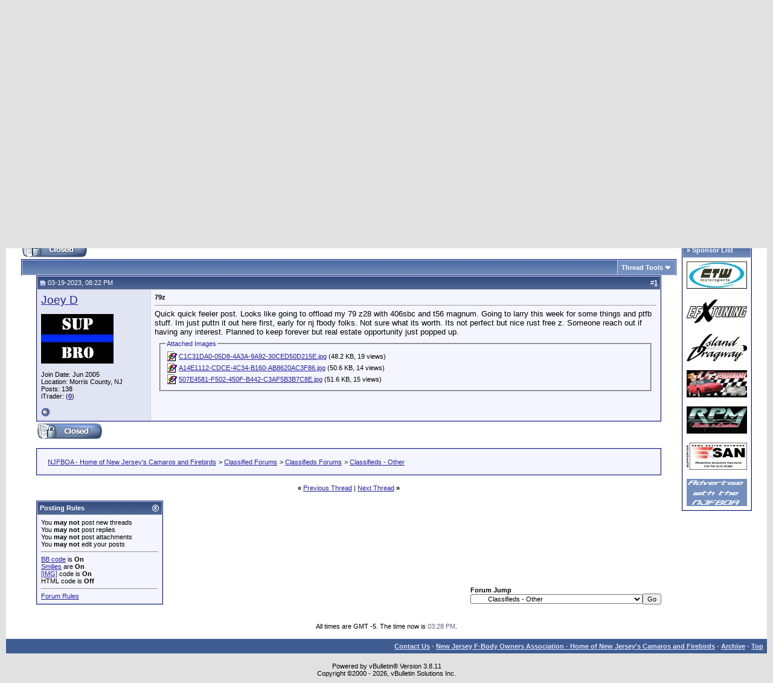

--- FILE ---
content_type: text/html; charset=ISO-8859-1
request_url: https://www.njfboa.org/forums/showthread.php?s=2587a30faccd2fa28e89cfdfc0e89ab8&p=957626
body_size: 11417
content:
<!DOCTYPE html PUBLIC "-//W3C//DTD XHTML 1.0 Transitional//EN" "http://www.w3.org/TR/xhtml1/DTD/xhtml1-transitional.dtd">
<html xmlns="http://www.w3.org/1999/xhtml" dir="ltr" lang="en">
<head>
	<meta http-equiv="Content-Type" content="text/html; charset=ISO-8859-1" />
<meta name="generator" content="vBulletin 3.8.11" />

<meta name="keywords" content=" 79z, camaro,firebird,new jersey,nj,z28,iroc,trans am,formula,gta,chevy,chevrolet,pontiac,nj car club,1st gen,2nd gen,3rd gen,4th gen,5th gen,gen5,6th gen,gen6,lt1,lt-1,zl1,z28,crossfire,tpi,cross-ram,efi,holley,t56,ls1,ls6,ls7,ls9,njfboa,10 bolt,12 bolt,9 bolt" />
<meta name="description" content=" 79z Classifieds - Other" />


<!-- CSS Stylesheet -->
<style type="text/css" id="vbulletin_css">
/**
* vBulletin 3.8.11 CSS
* Style: 'Default Style'; Style ID: 1
*/
body
{
	background: #E1E1E2;
	color: #000000;
	font: 10pt verdana, geneva, lucida, 'lucida grande', arial, helvetica, sans-serif;
	margin: 5px 10px 10px 10px;
	padding: 0px;
}
a:link, body_alink
{
	color: #22229C;
}
a:visited, body_avisited
{
	color: #22229C;
}
a:hover, a:active, body_ahover
{
	color: #FF4400;
}
.page
{
	background: #FFFFFF;
	color: #000000;
}
td, th, p, li
{
	font: 10pt verdana, geneva, lucida, 'lucida grande', arial, helvetica, sans-serif;
}
.tborder
{
	background: #D1D1E1;
	color: #000000;
	border: 1px solid #0B198C;
}
.tcat
{
	background: #869BBF url(images/gradients/gradient_tcat.gif) repeat-x top left;
	color: #FFFFFF;
	font: bold 10pt verdana, geneva, lucida, 'lucida grande', arial, helvetica, sans-serif;
}
.tcat a:link, .tcat_alink
{
	color: #ffffff;
	text-decoration: none;
}
.tcat a:visited, .tcat_avisited
{
	color: #ffffff;
	text-decoration: none;
}
.tcat a:hover, .tcat a:active, .tcat_ahover
{
	color: #FFFF66;
	text-decoration: underline;
}
.thead
{
	background: #5C7099 url(images/gradients/gradient_thead.gif) repeat-x top left;
	color: #FFFFFF;
	font: bold 11px tahoma, verdana, geneva, lucida, 'lucida grande', arial, helvetica, sans-serif;
}
.thead a:link, .thead_alink
{
	color: #FFFFFF;
}
.thead a:visited, .thead_avisited
{
	color: #FFFFFF;
}
.thead a:hover, .thead a:active, .thead_ahover
{
	color: #FFFF00;
}
.tfoot
{
	background: #3E5C92;
	color: #E0E0F6;
}
.tfoot a:link, .tfoot_alink
{
	color: #E0E0F6;
}
.tfoot a:visited, .tfoot_avisited
{
	color: #E0E0F6;
}
.tfoot a:hover, .tfoot a:active, .tfoot_ahover
{
	color: #FFFF66;
}
.alt1, .alt1Active
{
	background: #F5F5FF;
	color: #000000;
}
.alt2, .alt2Active
{
	background: #E1E4F2;
	color: #000000;
}
.inlinemod
{
	background: #FFFFCC;
	color: #000000;
}
.wysiwyg
{
	background: #F5F5FF;
	color: #000000;
	font: 10pt verdana, geneva, lucida, 'lucida grande', arial, helvetica, sans-serif;
	margin: 5px 10px 10px 10px;
	padding: 0px;
}
.wysiwyg a:link, .wysiwyg_alink
{
	color: #22229C;
}
.wysiwyg a:visited, .wysiwyg_avisited
{
	color: #22229C;
}
.wysiwyg a:hover, .wysiwyg a:active, .wysiwyg_ahover
{
	color: #FF4400;
}
textarea, .bginput
{
	font: 10pt verdana, geneva, lucida, 'lucida grande', arial, helvetica, sans-serif;
}
.bginput option, .bginput optgroup
{
	font-size: 10pt;
	font-family: verdana, geneva, lucida, 'lucida grande', arial, helvetica, sans-serif;
}
.button
{
	font: 11px verdana, geneva, lucida, 'lucida grande', arial, helvetica, sans-serif;
}
select
{
	font: 11px verdana, geneva, lucida, 'lucida grande', arial, helvetica, sans-serif;
}
option, optgroup
{
	font-size: 11px;
	font-family: verdana, geneva, lucida, 'lucida grande', arial, helvetica, sans-serif;
}
.smallfont
{
	font: 11px verdana, geneva, lucida, 'lucida grande', arial, helvetica, sans-serif;
}
.time
{
	color: #666686;
}
.navbar
{
	font: 11px verdana, geneva, lucida, 'lucida grande', arial, helvetica, sans-serif;
}
.highlight
{
	color: #FF0000;
	font-weight: bold;
}
.fjsel
{
	background: #3E5C92;
	color: #E0E0F6;
}
.fjdpth0
{
	background: #F7F7F7;
	color: #000000;
}
.panel
{
	background: #E4E7F5 url(images/gradients/gradient_panel.gif) repeat-x top left;
	color: #000000;
	padding: 10px;
	border: 2px outset;
}
.panelsurround
{
	background: #D1D4E0 url(images/gradients/gradient_panelsurround.gif) repeat-x top left;
	color: #000000;
}
legend
{
	color: #22229C;
	font: 11px tahoma, verdana, geneva, lucida, 'lucida grande', arial, helvetica, sans-serif;
}
.vbmenu_control
{
	background: #738FBF;
	color: #FFFFFF;
	font: bold 11px tahoma, verdana, geneva, lucida, 'lucida grande', arial, helvetica, sans-serif;
	padding: 3px 6px 3px 6px;
	white-space: nowrap;
}
.vbmenu_control a:link, .vbmenu_control_alink
{
	color: #FFFFFF;
	text-decoration: none;
}
.vbmenu_control a:visited, .vbmenu_control_avisited
{
	color: #FFFFFF;
	text-decoration: none;
}
.vbmenu_control a:hover, .vbmenu_control a:active, .vbmenu_control_ahover
{
	color: #FFFFFF;
	text-decoration: underline;
}
.vbmenu_popup
{
	background: #FFFFFF;
	color: #000000;
	border: 1px solid #0B198C;
}
.vbmenu_option
{
	background: #BBC7CE;
	color: #000000;
	font: 11px verdana, geneva, lucida, 'lucida grande', arial, helvetica, sans-serif;
	white-space: nowrap;
	cursor: pointer;
}
.vbmenu_option a:link, .vbmenu_option_alink
{
	color: #22229C;
	text-decoration: none;
}
.vbmenu_option a:visited, .vbmenu_option_avisited
{
	color: #22229C;
	text-decoration: none;
}
.vbmenu_option a:hover, .vbmenu_option a:active, .vbmenu_option_ahover
{
	color: #FFFFFF;
	text-decoration: none;
}
.vbmenu_hilite
{
	background: #8A949E;
	color: #FFFFFF;
	font: 11px verdana, geneva, lucida, 'lucida grande', arial, helvetica, sans-serif;
	white-space: nowrap;
	cursor: pointer;
}
.vbmenu_hilite a:link, .vbmenu_hilite_alink
{
	color: #FFFFFF;
	text-decoration: none;
}
.vbmenu_hilite a:visited, .vbmenu_hilite_avisited
{
	color: #FFFFFF;
	text-decoration: none;
}
.vbmenu_hilite a:hover, .vbmenu_hilite a:active, .vbmenu_hilite_ahover
{
	color: #FFFFFF;
	text-decoration: none;
}
/* ***** styling for 'big' usernames on postbit etc. ***** */
.bigusername { font-size: 14pt; }

/* ***** small padding on 'thead' elements ***** */
td.thead, th.thead, div.thead { padding: 4px; }

/* ***** basic styles for multi-page nav elements */
.pagenav a { text-decoration: none; }
.pagenav td { padding: 2px 4px 2px 4px; }

/* ***** de-emphasized text */
.shade, a.shade:link, a.shade:visited { color: #777777; text-decoration: none; }
a.shade:active, a.shade:hover { color: #FF4400; text-decoration: underline; }
.tcat .shade, .thead .shade, .tfoot .shade { color: #DDDDDD; }

/* ***** define margin and font-size for elements inside panels ***** */
.fieldset { margin-bottom: 6px; }
.fieldset, .fieldset td, .fieldset p, .fieldset li { font-size: 11px; }
.stickybg
{
	background-color: #ffd642;
	color: #000000;
}
</style>
<link rel="stylesheet" type="text/css" href="clientscript/vbulletin_important.css?v=3811" />


<!-- / CSS Stylesheet -->

<script type="text/javascript" src="clientscript/yui/yahoo-dom-event/yahoo-dom-event.js?v=389b3"></script>
<script type="text/javascript" src="clientscript/yui/connection/connection-min.js?v=389b3"></script>
<script type="text/javascript">
<!--
var SESSIONURL = "s=b95da709008a8eaf50db694bfcdf57be&";
var SECURITYTOKEN = "guest";
var IMGDIR_MISC = "http://www.njfboa.org/forums/images/misc";
var vb_disable_ajax = parseInt("0", 10);
// -->
</script>
<script type="text/javascript" src="clientscript/vbulletin_global.js?v=389b3"></script>
<script type="text/javascript" src="clientscript/vbulletin_menu.js?v=389b3"></script>


	<title> 79z - NJFBOA - Home of New Jersey's Camaros and Firebirds</title>
	<script type="text/javascript" src="clientscript/vbulletin_post_loader.js?v=389b3"></script>
	<style type="text/css" id="vbulletin_showthread_css">
	<!--
	
	#links div { white-space: nowrap; }
	#links img { vertical-align: middle; }
	-->
	</style>
</head>
<body onload="if (document.body.scrollIntoView &amp;&amp; (window.location.href.indexOf('#') == -1 || window.location.href.indexOf('#post') &gt; -1)) { fetch_object('currentPost').scrollIntoView(true); }">
<td><img src="http://www.njfboa.org/forums/Banner/rand_banner3.gif" border="0" alt="" /></td>

<!-- logo 

<a name="top"></a>
<table border="0" width="100%" cellpadding="0" cellspacing="0" align="center">
<tr>

	<td align="left"><a href="index.php?s=b95da709008a8eaf50db694bfcdf57be"><img src="http://www.njfboa.org/forums/images/misc/vbulletin3_logo_white.gif" border="0" alt="NJFBOA - Home of New Jersey's Camaros and Firebirds" /></a></td>
	<td align="right" id="header_right_cell">
		&nbsp;
	</td>
</tr>
</table>

/logo -->


<!-- content table -->
<!-- open content container -->

<div align="center">
	<div class="page" style="width:100%; text-align:left">
		<div style="padding:0px 25px 0px 25px" align="left">





<br />

<!-- top nav buttons bar -->
<div align="center">
	<table class="tborder" cellpadding="6" cellspacing="0" border="0" width="100%" align="center" style="border-bottom-width:0px">
	<tr align="center">

          <!--  <td class="vbmenu_control"><a href="http://www.njfboa.org/forums/timeslips.php">Timeslips</a></td>  -->  

		<td class="vbmenu_control"><a href="search.php?s=b95da709008a8eaf50db694bfcdf57be&amp;do=getdaily">Today's Posts</a></td>
		<td class="vbmenu_control"><a href="forumdisplay.php?s=b95da709008a8eaf50db694bfcdf57be&amp;do=markread">Mark Forums Read</a></td>
                <td class="vbmenu_control"><a href="calendar.php?s=b95da709008a8eaf50db694bfcdf57be">Calendar</a></td>
          <!--  <td class="vbmenu_control"><a href="http://www.njfboa.org/store.html" target="_blank"><FONT COLOR="#000000">NJFBOA Store</FONT></a></td>  -->
          <!--  <td class="vbmenu_control"><a href="http://www.njfboa.org/forums/vbgarage.php">vBGarage</a></td>  -->



		
	</tr>
	</table>
</div>
<!-- / top nav buttons bar -->


<!-- breadcrumb, login, pm info -->
<table class="tborder" cellpadding="6" cellspacing="1" border="0" width="100%" align="center">
<tr>
	<td class="alt1" width="100%">
		
			<table cellpadding="0" cellspacing="0" border="0">
			<tr valign="bottom">
				<td><a href="#" onclick="history.back(1); return false;"><img src="http://www.njfboa.org/forums/images/misc/navbits_start.gif" alt="Go Back" border="0" /></a></td>
				<td>&nbsp;</td>
				<td width="100%"><span class="navbar"><a href="index.php?s=b95da709008a8eaf50db694bfcdf57be" accesskey="1">NJFBOA - Home of New Jersey's Camaros and Firebirds</a></span> 
	<span class="navbar">&gt; <a href="forumdisplay.php?s=b95da709008a8eaf50db694bfcdf57be&amp;f=55">Classified Forums</a></span>


	<span class="navbar">&gt; <a href="forumdisplay.php?s=b95da709008a8eaf50db694bfcdf57be&amp;f=61">Classifieds Forums</a></span>


	<span class="navbar">&gt; <a href="forumdisplay.php?s=b95da709008a8eaf50db694bfcdf57be&amp;f=56">Classifieds - Other</a></span>

</td>
			</tr>
			<tr>
				<td class="navbar" style="font-size:10pt; padding-top:1px" colspan="3"><a href="/forums/showthread.php?s=2587a30faccd2fa28e89cfdfc0e89ab8&amp;p=957626"><img class="inlineimg" src="http://www.njfboa.org/forums/images/misc/navbits_finallink_ltr.gif" alt="Reload this Page" border="0" /></a> <strong>
	 79z

</strong></td>
			</tr>
			</table>
		
	</td>

	<td class="alt2" nowrap="nowrap" style="padding:0px">
		<!-- login form -->
		<form action="login.php?do=login" method="post" onsubmit="md5hash(vb_login_password, vb_login_md5password, vb_login_md5password_utf, 0)">
		<script type="text/javascript" src="clientscript/vbulletin_md5.js?v=389b3"></script>
		<table cellpadding="0" cellspacing="3" border="0">
		<tr>
			<td class="smallfont" style="white-space: nowrap;"><label for="navbar_username">User Name</label></td>
			<td><input type="text" class="bginput" style="font-size: 11px" name="vb_login_username" id="navbar_username" size="10" accesskey="u" tabindex="101" value="User Name" onfocus="if (this.value == 'User Name') this.value = '';" /></td>
			<td class="smallfont" nowrap="nowrap"><label for="cb_cookieuser_navbar"><input type="checkbox" name="cookieuser" value="1" tabindex="103" id="cb_cookieuser_navbar" accesskey="c" />Remember Me?</label></td>
		</tr>
		<tr>
			<td class="smallfont"><label for="navbar_password">Password</label></td>
			<td><input type="password" class="bginput" style="font-size: 11px" name="vb_login_password" id="navbar_password" size="10" tabindex="102" /></td>
			<td><input type="submit" class="button" value="Log in" tabindex="104" title="Enter your username and password in the boxes provided to login, or click the 'register' button to create a profile for yourself." accesskey="s" /></td>
		</tr>
		</table>
		<input type="hidden" name="s" value="b95da709008a8eaf50db694bfcdf57be" />
		<input type="hidden" name="securitytoken" value="guest" />
		<input type="hidden" name="do" value="login" />
		<input type="hidden" name="vb_login_md5password" />
		<input type="hidden" name="vb_login_md5password_utf" />
		</form>
		<!-- / login form -->
	</td>

</tr>
</table>
<!-- / breadcrumb, login, pm info -->

<!-- nav buttons bar -->
<div class="tborder" style="padding:1px; border-top-width:0px">
	<table cellpadding="0" cellspacing="0" border="0" width="100%" align="center">
	<tr align="center">
  
              
                <td class="vbmenu_control">
                
                <a href="http://www.njfboa.org?s=b95da709008a8eaf50db694bfcdf57be"> Home  </a></td>


		
		
			<td class="vbmenu_control"><a href="register.php?s=b95da709008a8eaf50db694bfcdf57be" rel="nofollow">Register</a></td>
		
		
		<td class="vbmenu_control"><a rel="help" href="faq.php?s=b95da709008a8eaf50db694bfcdf57be" accesskey="5">FAQ</a></td>
		
			
			
		
		
			
				
				<td class="vbmenu_control"><a href="search.php?s=b95da709008a8eaf50db694bfcdf57be&amp;do=getdaily" accesskey="2">Today's Posts</a></td>
				
				<td class="vbmenu_control"><a id="navbar_search" href="search.php?s=b95da709008a8eaf50db694bfcdf57be" accesskey="4" rel="nofollow">Search</a> </td>
			
			
		
		
		
		</tr>
	</table>
</div>
<!-- / nav buttons bar -->

<br />


<form action="profile.php?do=dismissnotice" method="post" id="notices">
<input type="hidden" name="do" value="dismissnotice" />
<input type="hidden" name="securitytoken" value="guest" />
<input type="hidden" id="dismiss_notice_hidden" name="dismiss_noticeid" value="" />
<input type="hidden" name="url" value="/forums/showthread.php?p=957626" />
	<table class="tborder" cellpadding="6" cellspacing="1" border="0" width="100%" align="center">
	<tr>
		<td class="thead">Notices</td>
	</tr>
	<tr>
		<td class="alt1">
			<div class="navbar_notice" id="navbar_notice_5">
	<p class=MsoNormal><b><span style='font-size:8.0pt;line-height:80%;
font-family:"Verdana",sans-serif;color:black'>Unregistered, Support the Sponsors that help NJFBOA!!</span></b>
</div><div class="navbar_notice" id="navbar_notice_1">
	<a href="http://www.jsspeedandcustom.com/" target="_blank"><img src="http://www.njfboa.org/Sponsors/Josh-Thumb.jpg" /></a>
<a href="http://www.islanddragway.com/" target="_blank"><img src="http://www.njfboa.org/Sponsors/idthumbnail.gif" /></a>
<a href="http://www.semasan.com/" target="_blank"><img src="http://www.njfboa.org/Sponsors/SAN_Support.jpg" /></a></DIV>
</div>
		</td>
	</tr>
	</table>
	<br />
</form>





<!-- NAVBAR POPUP MENUS -->

	
	
	
	<!-- header quick search form -->
	<div class="vbmenu_popup" id="navbar_search_menu" style="display:none;margin-top:3px" align="left">
		<table cellpadding="4" cellspacing="1" border="0">
		<tr>
			<td class="thead">Search Forums</td>
		</tr>
		<tr>
			<td class="vbmenu_option" title="nohilite">
				<form action="search.php?do=process" method="post">

					<input type="hidden" name="do" value="process" />
					<input type="hidden" name="quicksearch" value="1" />
					<input type="hidden" name="childforums" value="1" />
					<input type="hidden" name="exactname" value="1" />
					<input type="hidden" name="s" value="b95da709008a8eaf50db694bfcdf57be" />
					<input type="hidden" name="securitytoken" value="guest" />
					<div><input type="text" class="bginput" name="query" size="25" tabindex="1001" /><input type="submit" class="button" value="Go" tabindex="1004" /></div>
					<div style="margin-top:6px">
						<label for="rb_nb_sp0"><input type="radio" name="showposts" value="0" id="rb_nb_sp0" tabindex="1002" checked="checked" />Show Threads</label>
						&nbsp;
						<label for="rb_nb_sp1"><input type="radio" name="showposts" value="1" id="rb_nb_sp1" tabindex="1003" />Show Posts</label>
					</div>
				</form>
			</td>
		</tr>
		
		<tr>
			<td class="vbmenu_option"><a href="tags.php?s=b95da709008a8eaf50db694bfcdf57be" rel="nofollow">Tag Search</a></td>
		</tr>
		
		<tr>
			<td class="vbmenu_option"><a href="search.php?s=b95da709008a8eaf50db694bfcdf57be" accesskey="4" rel="nofollow">Advanced Search</a></td>
		</tr>
		
		</table>
	</div>
	<!-- / header quick search form -->
	


	
<!-- / NAVBAR POPUP MENUS -->

<!-- PAGENAV POPUP -->
	<div class="vbmenu_popup" id="pagenav_menu" style="display:none">
		<table cellpadding="4" cellspacing="1" border="0">
		<tr>
			<td class="thead" nowrap="nowrap">Go to Page...</td>
		</tr>
		<tr>
			<td class="vbmenu_option" title="nohilite">
			<form action="index.php" method="get" onsubmit="return this.gotopage()" id="pagenav_form">
				<input type="text" class="bginput" id="pagenav_itxt" style="font-size:11px" size="4" />
				<input type="button" class="button" id="pagenav_ibtn" value="Go" />
			</form>
			</td>
		</tr>
		</table>
	</div>
<!-- / PAGENAV POPUP -->






<center>

<script language='JavaScript' type='text/javascript' src='http://njfboa.org/phpAds/adx.js'></script>
<script language='JavaScript' type='text/javascript'>
<!--
   if (!document.phpAds_used) document.phpAds_used = ',';
   phpAds_random = new String (Math.random()); phpAds_random = phpAds_random.substring(2,11);
   
   document.write ("<" + "script language='JavaScript' type='text/javascript' src='");
   document.write ("http://njfboa.org/phpAds/adjs.php?n=" + phpAds_random);
   document.write ("&amp;what=zone:1");
   document.write ("&amp;exclude=" + document.phpAds_used);
   if (document.referrer)
      document.write ("&amp;referer=" + escape(document.referrer));
   document.write ("'><" + "/script>");
//-->
</script><noscript><a href='http://njfboa.org/phpAds/adclick.php?n=a10bb866' target='_blank'><img src='http://njfboa.org/phpAds/adview.php?what=zone:1&amp;n=a10bb866' border='0' alt=''></a></noscript>


<script language='JavaScript' type='text/javascript' src='http://njfboa.org/phpAds/adx.js'></script>
<script language='JavaScript' type='text/javascript'>
<!--
   if (!document.phpAds_used) document.phpAds_used = ',';
   phpAds_random = new String (Math.random()); phpAds_random = phpAds_random.substring(2,11);
   
   document.write ("<" + "script language='JavaScript' type='text/javascript' src='");
   document.write ("http://njfboa.org/phpAds/adjs.php?n=" + phpAds_random);
   document.write ("&amp;what=zone:1");
   document.write ("&amp;exclude=" + document.phpAds_used);
   if (document.referrer)
      document.write ("&amp;referer=" + escape(document.referrer));
   document.write ("'><" + "/script>");
//-->
</script><noscript><a href='http://njfboa.org/phpAds/adclick.php?n=a10bb866' target='_blank'><img src='http://njfboa.org/phpAds/adview.php?what=zone:1&amp;n=a10bb866' border='0' alt=''></a></noscript>

</center>

<br>



<!-- Right Column Code  -->
<table border="0" width="100%" cellpadding="0" cellspacing="0" align="center">
<tr>
<td valign="top">
<table width="100%" cellpadding="0" cellspacing="0" border="0">
<tr>
<td valign="top">
<!-- End Right Column Code -->





<a name="poststop" id="poststop"></a>

<!-- controls above postbits -->
<table cellpadding="0" cellspacing="0" border="0" width="100%" style="margin-bottom:3px">
<tr valign="bottom">
	
		<td class="smallfont"><a href="newreply.php?s=b95da709008a8eaf50db694bfcdf57be&amp;do=newreply&amp;noquote=1&amp;p=957626" rel="nofollow"><img src="http://www.njfboa.org/forums/images/buttons/threadclosed.gif" alt="Closed Thread" border="0" /></a></td>
	
	
</tr>
</table>
<!-- / controls above postbits -->

<!-- toolbar -->
<table class="tborder" cellpadding="6" cellspacing="1" border="0" width="100%" align="center" style="border-bottom-width:0px">
<tr>
	<td class="tcat" width="100%">
		<div class="smallfont">
		
		&nbsp;
		</div>
	</td>
	<td class="vbmenu_control" id="threadtools" nowrap="nowrap">
		<a href="/forums/showthread.php?p=957626&amp;nojs=1#goto_threadtools">Thread Tools</a>
		<script type="text/javascript"> vbmenu_register("threadtools"); </script>
	</td>
	
	
	

	

</tr>
</table>
<!-- / toolbar -->



<!-- end content table -->

		</div>
	</div>
</div>

<!-- / close content container -->
<!-- / end content table -->





<div id="posts"><!-- post #957626 -->

	<!-- open content container -->

<div align="center">
	<div class="page" style="width:100%; text-align:left">
		<div style="padding:0px 25px 0px 25px" align="left">

	<div id="edit957626" style="padding:0px 0px 6px 0px">
	



<table id="post957626" class="tborder" cellpadding="6" cellspacing="0" border="0" width="100%" align="center">
<tr>
	
		<td class="thead" style="font-weight:normal; border: 1px solid #D1D1E1; border-right: 0px"  id="currentPost">
			<!-- status icon and date -->
			<a name="post957626"><img class="inlineimg" src="http://www.njfboa.org/forums/images/statusicon/post_old.gif" alt="Old" border="0" /></a>
			03-19-2023, 08:22 PM
			
			<!-- / status icon and date -->
		</td>
		<td class="thead" style="font-weight:normal; border: 1px solid #D1D1E1; border-left: 0px" align="right">
			&nbsp;
			#<a href="showpost.php?s=b95da709008a8eaf50db694bfcdf57be&amp;p=957626&amp;postcount=1" target="new" rel="nofollow" id="postcount957626" name="1"><strong>1</strong></a>
			
		</td>
	
</tr>
<tr valign="top">
	<td class="alt2" width="175" style="border: 1px solid #D1D1E1; border-top: 0px; border-bottom: 0px">

			<div id="postmenu_957626">
				
				<a class="bigusername" href="member.php?s=b95da709008a8eaf50db694bfcdf57be&amp;u=1379">Joey D</a>
				<script type="text/javascript"> vbmenu_register("postmenu_957626", true); </script>
				
			</div>
			
			
						
			

			
				<div class="smallfont">
					&nbsp;<br /><a href="member.php?s=b95da709008a8eaf50db694bfcdf57be&amp;u=1379"><img src="image.php?s=b95da709008a8eaf50db694bfcdf57be&amp;u=1379&amp;dateline=1582540591" width="120" height="82" alt="Joey D's Avatar" border="0" /></a>
				</div>
			

			<div class="smallfont">
				&nbsp;<br />

                                        

				<div>Join Date: Jun 2005</div>
				<div>Location: Morris County, NJ</div>
				
				<div>
					Posts: 138
				</div>
				
				
				
				

<!-- iTrader -->
<div>iTrader: (<b><a href="itrader.php?s=b95da709008a8eaf50db694bfcdf57be&amp;u=1379">0</a></b>)</div>
<!-- / iTrader -->

				<div>    

                                    




                                </div>
			</div>

	</td>
	
	<td class="alt1" id="td_post_957626" style="border-right: 1px solid #D1D1E1">
	
		
		
			<!-- icon and title -->
			<div class="smallfont">
				
				<strong>79z</strong>
			</div>
			<hr size="1" style="color:#D1D1E1; background-color:#D1D1E1" />
			<!-- / icon and title -->
		

		<!-- message -->
		<div id="post_message_957626">
			
			Quick quick feeler post. Looks like going to offload my 79 z28 with 406sbc and t56 magnum. Going to larry this week for some things and ptfb stuff. Im just puttn it out here first, early for nj fbody folks. Not sure what its worth. Its not perfect but nice rust free z. Someone reach out if having any interest. Planned to keep forever but real estate opportunity just popped up.
		</div>
		<!-- / message -->

		
		<!-- attachments -->
			<div style="padding:6px">

			

			

			
				<fieldset class="fieldset">
					<legend>Attached Images</legend>
					<table cellpadding="0" cellspacing="3" border="0">
					<tr>
	<td><img class="inlineimg" src="http://www.njfboa.org/forums/images/attach/jpg.gif" alt="File Type: jpg" width="16" height="16" border="0" style="vertical-align:baseline" /></td>
	<td><a href="attachment.php?s=b95da709008a8eaf50db694bfcdf57be&amp;attachmentid=10596&amp;d=1679271720" target="_blank">C1C31DA0-05D8-4A3A-9A92-30CED50D215E.jpg</a> (48.2 KB, 19 views)</td>
</tr><tr>
	<td><img class="inlineimg" src="http://www.njfboa.org/forums/images/attach/jpg.gif" alt="File Type: jpg" width="16" height="16" border="0" style="vertical-align:baseline" /></td>
	<td><a href="attachment.php?s=b95da709008a8eaf50db694bfcdf57be&amp;attachmentid=10597&amp;d=1679271735" target="_blank">A14E1112-CDCE-4C34-B160-AB8620AC3F86.jpg</a> (50.6 KB, 14 views)</td>
</tr><tr>
	<td><img class="inlineimg" src="http://www.njfboa.org/forums/images/attach/jpg.gif" alt="File Type: jpg" width="16" height="16" border="0" style="vertical-align:baseline" /></td>
	<td><a href="attachment.php?s=b95da709008a8eaf50db694bfcdf57be&amp;attachmentid=10598&amp;d=1679271747" target="_blank">507E4581-F502-450F-B442-C3AF5B3B7C8E.jpg</a> (51.6 KB, 15 views)</td>
</tr>
					</table>
					</fieldset>
			

			

			

			</div>
		<!-- / attachments -->
		

		
		

		

		

		

	</td>
</tr>
<tr>
	<td class="alt2" style="border: 1px solid #D1D1E1; border-top: 0px">
		<img class="inlineimg" src="http://www.njfboa.org/forums/images/statusicon/user_offline.gif" alt="Joey D is offline" border="0" />


		
		
		
		
		&nbsp;
	</td>
	
	<td class="alt1" align="right" style="border: 1px solid #D1D1E1; border-left: 0px; border-top: 0px">
	
		<!-- controls -->
		
		
		
		
		
		
		
		
		
			
		
		
		<!-- / controls -->
	</td>
</tr>
</table>



<!-- post 957626 popup menu -->
<div class="vbmenu_popup" id="postmenu_957626_menu" style="display:none">
	<table cellpadding="4" cellspacing="1" border="0">
	<tr>
		<td class="thead">Joey D</td>
	</tr>
	
		<tr><td class="vbmenu_option"><a href="member.php?s=b95da709008a8eaf50db694bfcdf57be&amp;u=1379">View Public Profile</a></td></tr>
	
	
		<tr><td class="vbmenu_option"><a href="private.php?s=b95da709008a8eaf50db694bfcdf57be&amp;do=newpm&amp;u=1379" rel="nofollow">Send a private message to Joey D</a></td></tr>
	
	
	
	
		<tr><td class="vbmenu_option"><a href="search.php?s=b95da709008a8eaf50db694bfcdf57be&amp;do=finduser&amp;u=1379" rel="nofollow">Find More Posts by Joey D</a></td></tr>
	
	
	
	</table>
</div>
<!-- / post 957626 popup menu -->



	</div>
	
		</div>
	</div>
</div>

<!-- / close content container -->

<!-- / post #957626 --><div id="lastpost"></div></div>

<!-- start content table -->
<!-- open content container -->

<div align="center">
	<div class="page" style="width:100%; text-align:left">
		<div style="padding:0px 25px 0px 25px" align="left">

<!-- / start content table -->

<!-- controls below postbits -->
<table cellpadding="0" cellspacing="0" border="0" width="100%" style="margin-top:-3px">
<tr valign="top">
	
		<td class="smallfont"><a href="newreply.php?s=b95da709008a8eaf50db694bfcdf57be&amp;do=newreply&amp;noquote=1&amp;p=957626" rel="nofollow"><img src="http://www.njfboa.org/forums/images/buttons/threadclosed.gif" alt="Closed Thread" border="0" /></a></td>
	
	
</tr>
</table>
<!-- / controls below postbits --> 
<!-- navbar mini: inline -->
<br />
<table class="tborder" align="center" border="0" cellpadding="6" cellspacing="1" width="100%">
<tbody><tr>
		<td class="alt1">
			<!-- breadcrumb -->
			<table cellpadding="6" cellspacing="1" border="0" width="100%">
			<tr>
				<td>
					<table cellpadding="0" cellspacing="0" border="0" width="100%">
					<tr valign="bottom">
						<td>&nbsp;</td>
						<td width="100%"><span class="navbar"><a href="index.php?s=b95da709008a8eaf50db694bfcdf57be&amp;" accesskey="1">NJFBOA - Home of New Jersey's Camaros and Firebirds</a></span> 
	<span class="navbar">&gt; <a href="forumdisplay.php?s=b95da709008a8eaf50db694bfcdf57be&amp;f=55">Classified Forums</a></span>


	<span class="navbar">&gt; <a href="forumdisplay.php?s=b95da709008a8eaf50db694bfcdf57be&amp;f=61">Classifieds Forums</a></span>


	<span class="navbar">&gt; <a href="forumdisplay.php?s=b95da709008a8eaf50db694bfcdf57be&amp;f=56">Classifieds - Other</a></span>

</td>
					</tr>
					</table>			
				</td>	
			</tr>
			</table>
			<!-- / breadcrumb -->
		</td>
</tr></tbody>
</table>
<!-- / navbar mini: inline -->
  










<!-- lightbox scripts -->
	<script type="text/javascript" src="clientscript/vbulletin_lightbox.js?v=389b3"></script>
	<script type="text/javascript">
	<!--
	vBulletin.register_control("vB_Lightbox_Container", "posts", 1);
	//-->
	</script>
<!-- / lightbox scripts -->










<!-- next / previous links -->
	<br />
	<div class="smallfont" align="center">
		<strong>&laquo;</strong>
			<a href="showthread.php?s=b95da709008a8eaf50db694bfcdf57be&amp;t=69410&amp;goto=nextoldest" rel="nofollow">Previous Thread</a>
			|
			<a href="showthread.php?s=b95da709008a8eaf50db694bfcdf57be&amp;t=69410&amp;goto=nextnewest" rel="nofollow">Next Thread</a>
		<strong>&raquo;</strong>
	</div>
<!-- / next / previous links -->







<!-- popup menu contents -->
<br />

<!-- thread tools menu -->
<div class="vbmenu_popup" id="threadtools_menu" style="display:none">
<form action="postings.php?t=69410&amp;pollid=" method="post" name="threadadminform">
	<table cellpadding="4" cellspacing="1" border="0">
	<tr>
		<td class="thead">Thread Tools<a name="goto_threadtools"></a></td>
	</tr>
	<tr>
		<td class="vbmenu_option"><img class="inlineimg" src="http://www.njfboa.org/forums/images/buttons/printer.gif" alt="Show Printable Version" /> <a href="printthread.php?s=b95da709008a8eaf50db694bfcdf57be&amp;t=69410" accesskey="3" rel="nofollow">Show Printable Version</a></td>
	</tr>
	
	
	
	
	</table>
</form>
</div>
<!-- / thread tools menu -->

<!-- **************************************************** -->



<!-- **************************************************** -->



<!-- / popup menu contents -->


<!-- forum rules and admin links -->
<table cellpadding="0" cellspacing="0" border="0" width="100%" align="center">
<tr valign="bottom">
	<td width="100%" valign="top">
		<table class="tborder" cellpadding="6" cellspacing="1" border="0" width="210">
<thead>
<tr>
	<td class="thead">
		<a style="float:right" href="#top" onclick="return toggle_collapse('forumrules')"><img id="collapseimg_forumrules" src="http://www.njfboa.org/forums/images/buttons/collapse_thead.gif" alt="" border="0" /></a>
		Posting Rules
	</td>
</tr>
</thead>
<tbody id="collapseobj_forumrules" style="">
<tr>
	<td class="alt1" nowrap="nowrap"><div class="smallfont">
		
		<div>You <strong>may not</strong> post new threads</div>
		<div>You <strong>may not</strong> post replies</div>
		<div>You <strong>may not</strong> post attachments</div>
		<div>You <strong>may not</strong> edit your posts</div>
		<hr />
		
		<div><a href="misc.php?s=b95da709008a8eaf50db694bfcdf57be&amp;do=bbcode" target="_blank">BB code</a> is <strong>On</strong></div>
		<div><a href="misc.php?s=b95da709008a8eaf50db694bfcdf57be&amp;do=showsmilies" target="_blank">Smilies</a> are <strong>On</strong></div>
		<div><a href="misc.php?s=b95da709008a8eaf50db694bfcdf57be&amp;do=bbcode#imgcode" target="_blank">[IMG]</a> code is <strong>On</strong></div>
		<div>HTML code is <strong>Off</strong></div>
		<hr />
		<div><a href="misc.php?s=b95da709008a8eaf50db694bfcdf57be&amp;do=showrules" target="_blank">Forum Rules</a></div>
	</div></td>
</tr>
</tbody>
</table>
	</td>
	<td class="smallfont" align="right">
		<table cellpadding="0" cellspacing="0" border="0">
		
		<tr>
			<td>
			<div class="smallfont" style="text-align:left; white-space:nowrap">
	<form action="forumdisplay.php" method="get">
	<input type="hidden" name="s" value="b95da709008a8eaf50db694bfcdf57be" />
	<input type="hidden" name="daysprune" value="" />
	<strong>Forum Jump</strong><br />
	<select name="f" onchange="this.form.submit();">
		<optgroup label="Site Areas">
			<option value="cp" >User Control Panel</option>
			<option value="pm" >Private Messages</option>
			<option value="subs" >Subscriptions</option>
			<option value="wol" >Who's Online</option>
			<option value="search" >Search Forums</option>
			<option value="home" >Forums Home</option>
		</optgroup>
		
		<optgroup label="Forums">
		<option value="40" class="fjdpth0" > Event Forums</option>
<option value="54" class="fjdpth1" >&nbsp; &nbsp;  NJFBOA Events</option>
<option value="84" class="fjdpth2" >&nbsp; &nbsp; &nbsp; &nbsp;  NJFBOA Meet Pics</option>
<option value="67" class="fjdpth2" >&nbsp; &nbsp; &nbsp; &nbsp;  East Coast F-Body Nationals</option>
<option value="66" class="fjdpth3" >&nbsp; &nbsp; &nbsp; &nbsp; &nbsp; &nbsp;  2010 East Coast F-Body Nationals</option>
<option value="63" class="fjdpth3" >&nbsp; &nbsp; &nbsp; &nbsp; &nbsp; &nbsp;  2009 East Coast F-Body Nationals</option>
<option value="32" class="fjdpth3" >&nbsp; &nbsp; &nbsp; &nbsp; &nbsp; &nbsp;  2008 East Coast F-Body Nationals</option>
<option value="57" class="fjdpth3" >&nbsp; &nbsp; &nbsp; &nbsp; &nbsp; &nbsp;  2007 East Coast F-Body Nationals</option>
<option value="47" class="fjdpth3" >&nbsp; &nbsp; &nbsp; &nbsp; &nbsp; &nbsp;  2006 East Coast F-Body Nationals</option>
<option value="46" class="fjdpth3" >&nbsp; &nbsp; &nbsp; &nbsp; &nbsp; &nbsp;  2005 East Coast F-Body Nationals</option>
<option value="42" class="fjdpth1" >&nbsp; &nbsp;  Cruisers' Corner / Other Events</option>
<option value="78" class="fjdpth0" > Camaros, Firebirds and the People that own them</option>
<option value="58" class="fjdpth1" >&nbsp; &nbsp;  Welcome / Introduction</option>
<option value="73" class="fjdpth1" >&nbsp; &nbsp;  Member's Rides</option>
<option value="79" class="fjdpth2" >&nbsp; &nbsp; &nbsp; &nbsp;  The Early Years 67-92</option>
<option value="80" class="fjdpth2" >&nbsp; &nbsp; &nbsp; &nbsp;  The Later Years 93-present</option>
<option value="81" class="fjdpth2" >&nbsp; &nbsp; &nbsp; &nbsp;  Other Musclecars</option>
<option value="72" class="fjdpth1" >&nbsp; &nbsp;  Member's Projects</option>
<option value="75" class="fjdpth1" >&nbsp; &nbsp;  Stop the Presses!</option>
<option value="20" class="fjdpth0" > </option>
<option value="26" class="fjdpth1" >&nbsp; &nbsp;  Lounge</option>
<option value="86" class="fjdpth2" >&nbsp; &nbsp; &nbsp; &nbsp;  The Bounce House Link</option>
<option value="45" class="fjdpth1" >&nbsp; &nbsp;  Multimedia</option>
<option value="69" class="fjdpth1" >&nbsp; &nbsp;  SEMA Action Network and Automotive Legislation</option>
<option value="85" class="fjdpth0" > NJFBOA Forums</option>
<option value="43" class="fjdpth1" >&nbsp; &nbsp;  Site Sponsor and Group Purchases</option>
<option value="30" class="fjdpth1" >&nbsp; &nbsp;  Club and Website Support</option>
<option value="19" class="fjdpth0" > Regional Forums</option>
<option value="23" class="fjdpth1" >&nbsp; &nbsp;  North Jersey</option>
<option value="24" class="fjdpth1" >&nbsp; &nbsp;  West Central Jersey</option>
<option value="82" class="fjdpth1" >&nbsp; &nbsp;  East Central Jersey</option>
<option value="25" class="fjdpth1" >&nbsp; &nbsp;  South Jersey</option>
<option value="50" class="fjdpth0" > Competition Forums</option>
<option value="51" class="fjdpth1" >&nbsp; &nbsp;  Drag Racing</option>
<option value="52" class="fjdpth1" >&nbsp; &nbsp;  Road Racing / Auto X</option>
<option value="62" class="fjdpth1" >&nbsp; &nbsp;  Racer's Lounge</option>
<option value="21" class="fjdpth0" > </option>
<option value="37" class="fjdpth1" >&nbsp; &nbsp;  General Tech</option>
<option value="31" class="fjdpth1" >&nbsp; &nbsp;  Engine / Power / Tuning</option>
<option value="28" class="fjdpth1" >&nbsp; &nbsp;  Brake, Chassis and Suspension Tech</option>
<option value="38" class="fjdpth1" >&nbsp; &nbsp;  Transmission and Driveline</option>
<option value="29" class="fjdpth1" >&nbsp; &nbsp;  Appearance</option>
<option value="39" class="fjdpth1" >&nbsp; &nbsp;  In Car Entertainment</option>
<option value="33" class="fjdpth1" >&nbsp; &nbsp;  Electrical and Wiring</option>
<option value="53" class="fjdpth1" >&nbsp; &nbsp;  Restorations, Fabrication, Tool and Shop Tech</option>
<option value="55" class="fjdpth0" > Classified Forums</option>
<option value="61" class="fjdpth1" >&nbsp; &nbsp;  Classifieds Forums</option>
<option value="27" class="fjdpth2" >&nbsp; &nbsp; &nbsp; &nbsp;  For Sale - Automotive Parts</option>
<option value="60" class="fjdpth2" >&nbsp; &nbsp; &nbsp; &nbsp;  For Sale - Vehicles</option>
<option value="59" class="fjdpth2" >&nbsp; &nbsp; &nbsp; &nbsp;  Wanted To Buy - Automotive</option>
<option value="56" class="fjsel" selected="selected">&nbsp; &nbsp; &nbsp; &nbsp;  Classifieds - Other</option>

		</optgroup>
		
	</select><input type="submit" class="button" value="Go"  />
	</form>
</div>
			</td>
		</tr>
		</table>
	</td>
</tr>
</table>
<!-- /forum rules and admin links -->

<br />



    

<!-- Right Column Code -->
</td>
<td width="125" valign="top" align="left"><table align="right" border="0" cellpadding="6" cellspacing="1" class="tborder" width="90%">
<tr>
<td class="tcat"><span class="smallfont"><b>&raquo; Sponsor List</b></span></td>
</tr>
<tr>
<td color="#FFFFFF" width="100%" bgcolor="#FFFFFF">

<!-- Begin custom code -->


<a href="http://njfboa.org/phpAds/adclick.php?bannerid=30&zoneid=1&source=&dest=http%3A%2F%2Fwww.ctw-motorsports.com" target="_blank"><img src="http://www.njfboa.org/Ad_Thumbnails/CTW_Motorsports_Thumb.jpg"></a>
<br><br>
<a href="http://njfboa.org/phpAds/adclick.php?bannerid=31&zoneid=1&source=&dest=http%3A%2F%2Fwww.efxtuning.com%2F" target="_blank"><img src="http://www.njfboa.org/Ad_Thumbnails/EFX_100x40.jpeg"></a>
<br><br>
<a href="http://njfboa.org/phpAds/adclick.php?bannerid=4&zoneid=1&source=&dest=http%3A%2F%2Fwww.islanddragway.com%2F" target="_blank"><img src="http://www.njfboa.org/Ad_Thumbnails/idthumbnail.gif"></a>
<br><br>
<a href="http://www.njfboa.org/phpAds/adclick.php?bannerid=15&zoneid=1&source=&dest=http%3A%2F%2Fwww.jsspeedandcustom.com%2F" target="_blank"><img src="http://www.njfboa.org/Ad_Thumbnails/Josh-Thumb.jpg"></a>
<br><br>
<a href="http://njfboa.org/phpAds/adclick.php?bannerid=18&zoneid=1&source=&dest=http%3A%2F%2Fwww.rpmrestoandcustom.com" target="_blank"><img src="http://www.njfboa.org/Ad_Thumbnails/paulthumb.jpg"></a>
<br><br>
<a href="http://www.semasan.com" target="_blank"><img src="http://www.njfboa.org/Ad_Thumbnails/SAN_Support.jpg"></a>
<br><br>
<a href="http://www.njfboa.org/forums/sendmessage.php" target="_blank"><img src="http://www.njfboa.org/Ad_Thumbnails/NJFBOA_Ad_Thumb.jpg"></a>




<!--  CURRENTLY UNUSED THUMBNAILS

<a href="http://www.njfboa.org/phpAds/adclick.php?bannerid=14&zoneid=1&source=&dest=http%3A%2F%2Fwww.alexqphoto.smugmug.com%2F" target="_blank"><img src="http://www.njfboa.org/Ad_Thumbnails/Alex-T.jpg"></a>
<br><br>

<a 
href="http://njfboa.org/phpAds/adclick.php?bannerid=24&zoneid=1&source=&dest=http%3A%2F%2Fwww.carjackd.com" target="_blank"><img src="http://www.njfboa.org/Ad_Thumbnails/CarJackD-T.jpg"></a>
<br><br>

<a href="http://www.fbodylinks.com" target="_blank"><img src="http://www.njfboa.org/Ad_Thumbnails/FBLinks-T.jpg"></a>
<br><br>

<a href="http://www.njfboa.org/phpAds/adclick.php?bannerid=10&zoneid=1&source=&dest=http%3A%2F%2Fwww.njfboa.org%2Fforums%2Fprivate.php%3Fdo%3Dnewpm%26u%3D956" target="_blank"><img src="http://www.njfboa.org/Ad_Thumbnails/PEH.jpg"></a>
<br><br>

<a href="http://www.njfboa.org/phpAds/adclick.php?bannerid=21&zoneid=1&source=&dest=http%3A%2F%2Fwww.teammisfitracing.com%2FTMRPerformance.html" target="_blank"><img src="http://www.njfboa.org/Ad_Thumbnails/TMR.jpg"></a>
<br><br>

<a href="http://www.njfboa.org/phpAds/adclick.php?bannerid=6&zoneid=1&source=&dest=http%3A%2F%2Fwww.ttperformance.net" target="_blank"><img src="http://www.njfboa.org/Ad_Thumbnails/TTP.gif"></a>
<br><br>

<a href="http://njfboa.org/phpAds/adclick.php?bannerid=25&zoneid=1&source=&dest=http%3A%2F%2Fwww.intensewhiplash.com" target="_blank"><img src="http://www.njfboa.org/Ad_Thumbnails/Whiplash-T.jpg"></a>
<br><br>

<a href="http://www.njfboa.org/phpAds/adclick.php?bannerid=19&zoneid=1&source=&dest=http%3A%2F%2Fwww.sickspeedperformance.com" target="_blank"><img src="http://www.njfboa.org/Ad_Thumbnails/SSP-T.jpg"></a>
<br><br>

<a href="http://www.njfboa.org/phpAds/adclick.php?bannerid=23&zoneid=1&source=&dest=http%3A%2F%2Fwww.hanlonmotorsports.com%2F" target="_blank"><img src="http://www.njfboa.org/Ad_Thumbnails/Hanlon-T.jpg"></a>
<br><br>

<a href="http://njfboa.org/phpAds/adclick.php?bannerid=28&zoneid=1&source=&dest=http%3A%2F%2Fwww.summitrodandcustom.com" target="_blank"><img src="http://www.njfboa.org/Ad_Thumbnails/SRC-T.jpg"></a>
<br><br>

<a href="http://www.njfboa.org/phpAds/adclick.php?bannerid=12&zoneid=1&source=&dest=http%3A%2F%2Fwww.hptuners.com%2F" target="_blank"><img src="http://www.njfboa.org/Ad_Thumbnails/hptuners.gif"></a>
<br><br>

<a href="http://njfboa.org/phpAds/adclick.php?bannerid=17&zoneid=1&source=&dest=http%3A%2F%2Fwww.jerseydevildetails.com" target="_blank"><img src="http://www.njfboa.org/Ad_Thumbnails/JDD-T.jpg"></a>
<br><br>

<a href="http://www.njfboa.org/phpAds/adclick.php?bannerid=16&zoneid=1&source=&dest=http%3A%2F%2Fwww.easterngrafix.com%2F" target="_blank"><img src="http://www.njfboa.org/Ad_Thumbnails/EG-T.gif"></a>
<br><br>

<a href="http://njfboa.org/phpAds/adclick.php?bannerid=27&zoneid=1&source=&dest=http%3A%2F%2Fwww.rockauto.com" target="_blank"><img src="http://www.njfboa.org/Ad_Thumbnails/RockAuto-T.jpg"></a>
<br><br>
-->



<!-- End custom code -->

</td>
</tr>
</table>
<br /></td>
</tr>
</table>
</td></tr>
</table>
<!-- End Right Column Code -->





<br />
<div class="smallfont" align="center">All times are GMT -5. The time now is <span class="time">03:28 PM</span>.</div>
<br />


		</div>
	</div>
</div>

<!-- / close content container -->
<!-- /content area table -->

<form action="index.php" method="get" style="clear:left">

<table cellpadding="6" cellspacing="0" border="0" width="100%" class="page" align="center">
<tr>
	
	
	<td class="tfoot" align="right" width="100%">
		<div class="smallfont">
			<strong>
				<a href="sendmessage.php?s=b95da709008a8eaf50db694bfcdf57be" rel="nofollow" accesskey="9">Contact Us</a> -
				<a href="http://www.njfboa.org">New Jersey F-Body Owners Association  - Home of New Jersey's Camaros and Firebirds</a> -
				
				
				<a href="archive/index.php">Archive</a> -
				
				
				
				<a href="#top" onclick="self.scrollTo(0, 0); return false;">Top</a>
			</strong>
		</div>
	</td>
</tr>
</table>

<br />

<div align="center">
	<div class="smallfont" align="center">
	<!-- Do not remove this copyright notice -->
	Powered by vBulletin&reg; Version 3.8.11<br />Copyright &copy;2000 - 2026, vBulletin Solutions Inc.
	<!-- Do not remove this copyright notice -->
	</div>

	<div class="smallfont" align="center">
	<!-- Do not remove cronimage or your scheduled tasks will cease to function -->
	
	<!-- Do not remove cronimage or your scheduled tasks will cease to function -->

	
	</div>
</div>

</form>




<script type="text/javascript">
<!--
	// Main vBulletin Javascript Initialization
	vBulletin_init();
//-->
</script>

<!-- temp -->
<div style="display:none">
	<!-- thread rate -->
	
		
	
	<!-- / thread rate -->
</div>

</body>
</html>